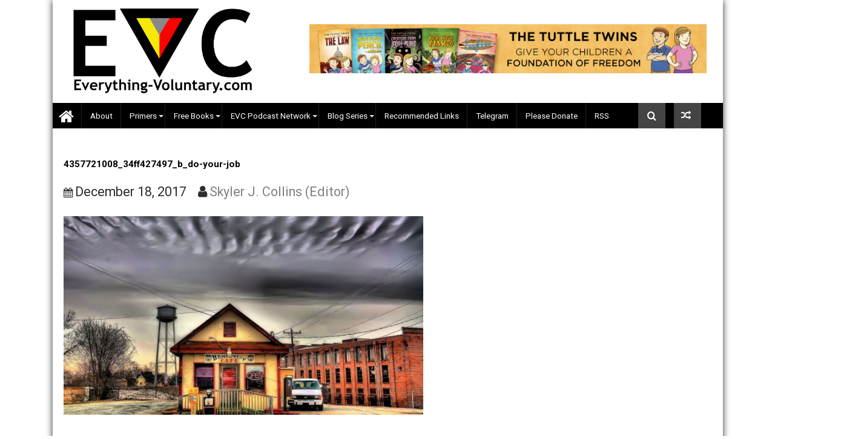

--- FILE ---
content_type: text/javascript
request_url: https://everything-voluntary.com/wp-content/themes/dupermagpro/assets/js/dupermag-custom.js?ver=1.0.0
body_size: 27452
content:
/*slick nav start*/
/*!
 SlickNav Responsive Mobile Menu v1.0.1
 (c) 2014 Josh Cope
 licensed under MIT
 */
;(function ($, document, window) {
    var
    // default settings object.
        defaults = {
            label: 'MENU',
            duplicate: true,
            duration: 200,
            easingOpen: 'swing',
            easingClose: 'swing',
            closedSymbol: '&#9658;',
            openedSymbol: '&#9660;',
            prependTo: 'body',
            parentTag: 'a',
            closeOnClick: false,
            allowParentLinks: false,
            nestedParentLinks: true,
            showChildren: false,
            init: function () {},
            open: function () {},
            close: function () {}
        },
        mobileMenu = 'slicknav',
        prefix = 'slicknav';

    function Plugin(element, options) {
        this.element = element;

        // jQuery has an extend method which merges the contents of two or
        // more objects, storing the result in the first object. The first object
        // is generally empty as we don't want to alter the default options for
        // future instances of the plugin
        this.settings = $.extend({}, defaults, options);

        this._defaults = defaults;
        this._name = mobileMenu;

        this.init();
    }

    Plugin.prototype.init = function () {
        var $this = this,
            menu = $(this.element),
            settings = this.settings,
            iconClass,
            menuBar;

        // clone menu if needed
        if (settings.duplicate) {
            $this.mobileNav = menu.clone();
            //remove ids from clone to prevent css issues
            $this.mobileNav.removeAttr('id');
            $this.mobileNav.find('*').each(function (i, e) {
                $(e).removeAttr('id');
            });
        } else {
            $this.mobileNav = menu;
        }

        // styling class for the button
        iconClass = prefix + '_icon';

        if (settings.label === '') {
            iconClass += ' ' + prefix + '_no-text';
        }

        if (settings.parentTag == 'a') {
            settings.parentTag = 'a href="#"';
        }

        // create menu bar
        $this.mobileNav.attr('class', prefix + '_nav');
        menuBar = $('<div class="' + prefix + '_menu"></div>');
        $this.btn = $(
            ['<' + settings.parentTag + ' aria-haspopup="true" tabindex="0" class="' + prefix + '_btn ' + prefix + '_collapsed">',
                '<span class="' + prefix + '_menutxt">' + settings.label + '</span>',
                '<span class="' + iconClass + '">',
                '<span class="' + prefix + '_icon-bar"></span>',
                '<span class="' + prefix + '_icon-bar"></span>',
                '<span class="' + prefix + '_icon-bar"></span>',
                '</span>',
                '</' + settings.parentTag + '>'
            ].join('')
        );
        $(menuBar).append($this.btn);
        $(settings.prependTo).prepend(menuBar);
        menuBar.append($this.mobileNav);

        // iterate over structure adding additional structure
        var items = $this.mobileNav.find('li');
        $(items).each(function () {
            var item = $(this),
                data = {};
            data.children = item.children('ul').attr('role', 'menu');
            item.data('menu', data);

            // if a list item has a nested menu
            if (data.children.length > 0) {

                // select all text before the child menu
                // check for anchors

                var a = item.contents(),
                    containsAnchor = false;
                nodes = [];

                $(a).each(function () {
                    if (!$(this).is('ul')) {
                        nodes.push(this);
                    } else {
                        return false;
                    }

                    if($(this).is("a")) {
                        containsAnchor = true;
                    }
                });

                var wrapElement = $(
                    '<' + settings.parentTag + ' role="menuitem" aria-haspopup="true" tabindex="-1" class="' + prefix + '_item"/>'
                );

                // wrap item text with tag and add classes unless we are separating parent links
                if ((!settings.allowParentLinks || settings.nestedParentLinks) || !containsAnchor) {
                    var $wrap = $(nodes).wrapAll(wrapElement).parent();
                    $wrap.addClass(prefix+'_row');
                } else
                    $(nodes).wrapAll('<span class="'+prefix+'_parent-link '+prefix+'_row"/>').parent();

                item.addClass(prefix+'_collapsed');
                item.addClass(prefix+'_parent');

                // create parent arrow. wrap with link if parent links and separating
                var arrowElement = $('<span class="'+prefix+'_arrow">'+settings.closedSymbol+'</span>');

                if (settings.allowParentLinks && !settings.nestedParentLinks && containsAnchor)
                    arrowElement = arrowElement.wrap(wrapElement).parent();

                //append arrow
                $(nodes).last().after(arrowElement);


            } else if ( item.children().length === 0) {
                item.addClass(prefix+'_txtnode');
            }

            // accessibility for links
            item.children('a').attr('role', 'menuitem').click(function(event){
                //Ensure that it's not a parent
                if (settings.closeOnClick && !$(event.target).parent().closest('li').hasClass(prefix+'_parent')) {
                    //Emulate menu close if set
                    $($this.btn).click();
                }
            });

            //also close on click if parent links are set
            if (settings.closeOnClick && settings.allowParentLinks) {
                item.children('a').children('a').click(function (event) {
                    //Emulate menu close
                    $($this.btn).click();
                });

                item.find('.'+prefix+'_parent-link a:not(.'+prefix+'_item)').click(function(event){
                    //Emulate menu close
                    $($this.btn).click();
                });
            }
        });

        // structure is in place, now hide appropriate items
        $(items).each(function () {
            var data = $(this).data('menu');
            if (!settings.showChildren){
                $this._visibilityToggle(data.children, null, false, null, true);
            }
        });

        // finally toggle entire menu
        $this._visibilityToggle($this.mobileNav, null, false, 'init', true);

        // accessibility for menu button
        $this.mobileNav.attr('role','menu');

        // outline prevention when using mouse
        $(document).mousedown(function(){
            $this._outlines(false);
        });

        $(document).keyup(function(){
            $this._outlines(true);
        });

        // menu button click
        $($this.btn).click(function (e) {
            e.preventDefault();
            $this._menuToggle();
        });

        // click on menu parent
        $this.mobileNav.on('click', '.' + prefix + '_item', function (e) {
            e.preventDefault();
            $this._itemClick($(this));
        });

        // check for enter key on menu button and menu parents
        $($this.btn).keydown(function (e) {
            var ev = e || event;
            if(ev.keyCode == 13) {
                e.preventDefault();
                $this._menuToggle();
            }
        });

        $this.mobileNav.on('keydown', '.'+prefix+'_item', function(e) {
            var ev = e || event;
            if(ev.keyCode == 13) {
                e.preventDefault();
                $this._itemClick($(e.target));
            }
        });

        // allow links clickable within parent tags if set
        if (settings.allowParentLinks && settings.nestedParentLinks) {
            $('.'+prefix+'_item a').click(function(e){
                e.stopImmediatePropagation();
            });
        }
    };

    //toggle menu
    Plugin.prototype._menuToggle = function (el) {
        var $this = this;
        var btn = $this.btn;
        var mobileNav = $this.mobileNav;

        if (btn.hasClass(prefix+'_collapsed')) {
            btn.removeClass(prefix+'_collapsed');
            btn.addClass(prefix+'_open');
        } else {
            btn.removeClass(prefix+'_open');
            btn.addClass(prefix+'_collapsed');
        }
        btn.addClass(prefix+'_animating');
        $this._visibilityToggle(mobileNav, btn.parent(), true, btn);
    };

    // toggle clicked items
    Plugin.prototype._itemClick = function (el) {
        var $this = this;
        var settings = $this.settings;
        var data = el.data('menu');
        if (!data) {
            data = {};
            data.arrow = el.children('.'+prefix+'_arrow');
            data.ul = el.next('ul');
            data.parent = el.parent();
            //Separated parent link structure
            if (data.parent.hasClass(prefix+'_parent-link')) {
                data.parent = el.parent().parent();
                data.ul = el.parent().next('ul');
            }
            el.data('menu', data);
        }
        if (data.parent.hasClass(prefix+'_collapsed')) {
            data.arrow.html(settings.openedSymbol);
            data.parent.removeClass(prefix+'_collapsed');
            data.parent.addClass(prefix+'_open');
            data.parent.addClass(prefix+'_animating');
            $this._visibilityToggle(data.ul, data.parent, true, el);
        } else {
            data.arrow.html(settings.closedSymbol);
            data.parent.addClass(prefix+'_collapsed');
            data.parent.removeClass(prefix+'_open');
            data.parent.addClass(prefix+'_animating');
            $this._visibilityToggle(data.ul, data.parent, true, el);
        }
    };

    // toggle actual visibility and accessibility tags
    Plugin.prototype._visibilityToggle = function(el, parent, animate, trigger, init) {
        var $this = this;
        var settings = $this.settings;
        var items = $this._getActionItems(el);
        var duration = 0;
        if (animate) {
            duration = settings.duration;
        }

        if (el.hasClass(prefix+'_hidden')) {
            el.removeClass(prefix+'_hidden');
            el.slideDown(duration, settings.easingOpen, function(){

                $(trigger).removeClass(prefix+'_animating');
                $(parent).removeClass(prefix+'_animating');

                //Fire open callback
                if (!init) {
                    settings.open(trigger);
                }
            });
            el.attr('aria-hidden','false');
            items.attr('tabindex', '0');
            $this._setVisAttr(el, false);
        } else {
            el.addClass(prefix+'_hidden');
            el.slideUp(duration, this.settings.easingClose, function() {
                el.attr('aria-hidden','true');
                items.attr('tabindex', '-1');
                $this._setVisAttr(el, true);
                el.hide(); //jQuery 1.7 bug fix

                $(trigger).removeClass(prefix+'_animating');
                $(parent).removeClass(prefix+'_animating');

                //Fire init or close callback
                if (!init){
                    settings.close(trigger);
                }
                else if (trigger == 'init'){
                    settings.init();
                }
            });
        }
    };

    // set attributes of element and children based on visibility
    Plugin.prototype._setVisAttr = function(el, hidden) {
        var $this = this;

        // select all parents that aren't hidden
        var nonHidden = el.children('li').children('ul').not('.'+prefix+'_hidden');

        // iterate over all items setting appropriate tags
        if (!hidden) {
            nonHidden.each(function(){
                var ul = $(this);
                ul.attr('aria-hidden','false');
                var items = $this._getActionItems(ul);
                items.attr('tabindex', '0');
                $this._setVisAttr(ul, hidden);
            });
        } else {
            nonHidden.each(function(){
                var ul = $(this);
                ul.attr('aria-hidden','true');
                var items = $this._getActionItems(ul);
                items.attr('tabindex', '-1');
                $this._setVisAttr(ul, hidden);
            });
        }
    };

    // get all 1st level items that are clickable
    Plugin.prototype._getActionItems = function(el) {
        var data = el.data("menu");
        if (!data) {
            data = {};
            var items = el.children('li');
            var anchors = items.find('a');
            data.links = anchors.add(items.find('.'+prefix+'_item'));
            el.data('menu', data);
        }
        return data.links;
    };

    Plugin.prototype._outlines = function(state) {
        if (!state) {
            $('.'+prefix+'_item, .'+prefix+'_btn').css('outline','none');
        } else {
            $('.'+prefix+'_item, .'+prefix+'_btn').css('outline','');
        }
    };

    Plugin.prototype.toggle = function(){
        var $this = this;
        $this._menuToggle();
    };

    Plugin.prototype.open = function(){
        var $this = this;
        if ($this.btn.hasClass(prefix+'_collapsed')) {
            $this._menuToggle();
        }
    };

    Plugin.prototype.close = function(){
        var $this = this;
        if ($this.btn.hasClass(prefix+'_open')) {
            $this._menuToggle();
        }
    };

    $.fn[mobileMenu] = function ( options ) {
        var args = arguments;

        // Is the first parameter an object (options), or was omitted, instantiate a new instance
        if (options === undefined || typeof options === 'object') {
            return this.each(function () {

                // Only allow the plugin to be instantiated once due to methods
                if (!$.data(this, 'plugin_' + mobileMenu)) {

                    // if it has no instance, create a new one, pass options to our plugin constructor,
                    // and store the plugin instance in the elements jQuery data object.
                    $.data(this, 'plugin_' + mobileMenu, new Plugin( this, options ));
                }
            });

            // If is a string and doesn't start with an underscore or 'init' function, treat this as a call to a public method.
        } else if (typeof options === 'string' && options[0] !== '_' && options !== 'init') {

            // Cache the method call to make it possible to return a value
            var returns;

            this.each(function () {
                var instance = $.data(this, 'plugin_' + mobileMenu);

                // Tests that there's already a plugin-instance and checks that the requested public method exists
                if (instance instanceof Plugin && typeof instance[options] === 'function') {

                    // Call the method of our plugin instance, and pass it the supplied arguments.
                    returns = instance[options].apply( instance, Array.prototype.slice.call( args, 1 ) );
                }
            });

            // If the earlier cached method gives a value back return the value, otherwise return this to preserve chainability.
            return returns !== undefined ? returns : this;
        }
    };
}(jQuery, document, window));

/*slick nav end*/

jQuery(document).ready(function($) {
    /*header clock*/
    function get24hTime(str){
        str = String(str).toLowerCase().replace(/\s/g, '');
        var has_am = str.indexOf('am') >= 0;
        var has_pm = str.indexOf('pm') >= 0;
        // first strip off the am/pm, leave it either hour or hour:minute
        str = str.replace('am', '').replace('pm', '');
        // if hour, convert to hour:00
        if (str.indexOf(':') < 0) str = str + ':00';
        // now it's hour:minute
        // we add am/pm back if striped out before
        if (has_am) str += ' am';
        if (has_pm) str += ' pm';
        // now its either hour:minute, or hour:minute am/pm
        // put it in a date object, it will convert to 24 hours format for us
        var d = new Date("1/1/2011 " + str);
        // make hours and minutes double digits
        var doubleDigits = function(n){
            return (parseInt(n) < 10) ? "0" + n : String(n);
        };
        var currentTimeString = doubleDigits ( d.getHours() + ":" + d.getMinutes() + ":" + d.getSeconds() );
        return currentTimeString;

    }

    function updateClock(){
        var currentTime = new Date ( );
        var currentHours = currentTime.getHours ( );
        var currentMinutes = currentTime.getMinutes ( );
        var currentSeconds = currentTime.getSeconds ( );

        // Pad the minutes and seconds with leading zeros, if required
        currentMinutes = ( currentMinutes < 10 ? "0" : "" ) + currentMinutes;
        currentSeconds = ( currentSeconds < 10 ? "0" : "" ) + currentSeconds;

        // Choose either "AM" or "PM" as appropriate
        var timeOfDay = ( currentHours < 12 ) ? "AM" : "PM";

        // Convert the hours component to 12-hour format if needed
        currentHours = ( currentHours > 12 ) ? currentHours - 12 : currentHours;

        // Convert an hours component of "0" to "12"
        currentHours = ( currentHours == 0 ) ? 12 : currentHours;

        // Compose the string for display
        var currentTimeString = currentHours + ":" + currentMinutes + ":" + currentSeconds + " " + timeOfDay;
        var dupermag_clock = $(".dupermag-clock");
        dupermag_clock.each(function () {
            if($(this).hasClass( 'format-24')){
                currentTimeString = get24hTime( currentTimeString );
            }
            dupermag_clock.html(currentTimeString);
        })
    }
    setInterval( updateClock, 1000 );
    /*clock*/
    $('.header-wrapper .menu').slicknav({
        allowParentLinks :true,
        duration: 800,
        prependTo: '.header-wrapper .responsive-slick-menu',
        'closedSymbol': '<i class="fa fa-angle-down"></i>',
        'openedSymbol': '<i class="fa fa-angle-up"></i>'
    });
    /*search*/
    $('.search-icon-menu').click(function(){
        $('.menu-search-toggle').fadeToggle();
    });
    /*sticky menu*/
    var menu_sticky_height = $('#masthead').height() - $('#site-navigation').height();
    var main_navigation_width =$('#page').width();
    $(window).scroll(function(){
        if($(this).width() > 991 ){
            if ( $(this).scrollTop() > menu_sticky_height) {
                $('.dupermag-enable-sticky-menu').css({"position": "fixed", "top": "0","width": "100%","z-index":'999','left':'0'});
                $('.dupermag-enable-sticky-menu .header-main-menu').width(main_navigation_width);
                $('.dupermag-enable-sticky-menu .header-main-menu').css('margin','0 auto');
                $('.sm-up-container').show();
            }
            else {
                $('.dupermag-enable-sticky-menu').removeAttr( 'style' );
                $('.dupermag-enable-sticky-menu .header-main-menu').removeAttr( 'style' );
                $('.sm-up-container').hide();
            }
        }
    });

    /*scroll function*/
    $('.sm-up-container').click(function(){
        $("html, body").animate({ scrollTop: 0 }, 2000);
        return false;
    });

    /*featured slider*/
    $('.home-bxslider').each(function(){
        var home_bxslider = $(this);

        var speed = parseInt(home_bxslider.data('speed'));
        var pause = parseInt(home_bxslider.data('pause'));
        var auto = parseInt(home_bxslider.data('auto'));
        var controls = parseInt(home_bxslider.data('controls'));

        home_bxslider.show().bxSlider({
            speed: speed,
            pause: pause,
            auto: (auto===1),
            autoHover : true,
            controls: (controls===1),
            pager: false,
            adaptiveHeight: true,
            nextText: '<i class="fa fa-angle-right"></i>',
            prevText: '<i class="fa fa-angle-left"></i>'
        });
    });

    // ticker
    $('.ticker').each(function(){
        $(this).show().bxSlider({
            minSlides: parseInt ( $(this).data('column')),
            maxSlides: parseInt ( $(this).data('column') ),
            speed: parseInt ( $(this).data('speed') ),
            mode: $(this).data('mode'),
            slideWidth: $(this).parent().width(),
            slideMargin: 10,
            ticker: true,
            auto: true,
            tickerHover: true
        });
    });

    $('.bn').show().bxSlider({
        speed: 500,
        auto: true,
        controls: false,
        pager: false,
        autoHover : true,
        mode:'fade'
    });

    $('.gallery-bx-slides').each(function(){
        var at_featured_img_slider = $(this);
        var auto = parseInt(at_featured_img_slider.data('auto'));
        $(this).show().bxSlider({
            pagerCustom: '#'+$(this).data('pager'),
            speed: parseInt ( $(this).data('speed') ),
            auto: (auto===1),
            controls: false,
            mode: $(this).data('mode'),
            adaptiveHeight: true
        });
    });

    /*gallery gallery-carousel*/
    function gallery_carousel_height_fixed(){
        $('.dupermag-home .gallery-carousel').each(function(){
            $(this).css('height',$(this).prev().height())
        })
    }
    gallery_carousel_height_fixed();

    $('.header-wrapper #site-navigation .menu-main-menu-container').addClass('clearfix');
    jQuery('.menu-item-has-children > a').click(function(){
        var at_this = jQuery(this);
        if( at_this.hasClass('at-clicked')){
            return true;
        }
        var at_width = jQuery(window).width();
        if( at_width > 992 && at_width <= 1230 ){
            at_this.addClass('at-clicked');
            return false;
        }
    });

    $(window).on('load',function(){
         //Sickey Sidebar
         if($('body').hasClass('at-sticky-sidebar')){
             if($('body').hasClass('both-sidebar')){
                 $('#primary-wrap, #secondary-right, #secondary-left').theiaStickySidebar();
             }
             else{
                 $('.secondary-sidebar, #primary').theiaStickySidebar();
             }
         }

         $(".gallery-carousel").css('visibility','visible');
         $('.dupermag-home .gallery-carousel').mCustomScrollbar({
             axis:"y",
             mouseWheelPixels: "235",
             horizontalScroll: false,
             autoDraggerLength: true,
             /*autoHideScrollbar: true,*/
             advanced:{
                 autoExpandHorizontalScroll:false,
                 autoScrollOnFocus: false,
                 updateOnContentResize: true,
                 updateOnBrowserResize: true
             }
         });
         $(".dupermag-sidebar .gallery-carousel").mCustomScrollbar({
             axis:"x",
             mouseWheelPixels: "235",
             horizontalScroll: true,
             autoDraggerLength: true,
            /*autoHideScrollbar: true,*/
             advanced:{
                 autoExpandHorizontalScroll:true,
                 autoScrollOnFocus: false,
                 updateOnContentResize: true,
                 updateOnBrowserResize: true
             }
         });
         /*intro start*/
         $("#dupermag-intro-loader").fadeOut();
         /*intro end*/
     });

    /*gallery*/
    $('.fullPreview').click(function(){
        var fullImage = $(this).data('imageFull');
        var title = $(this).attr('alt');
        var caption = $(this).data('caption');
        var link = $(this).data('link');
        var above_entry_meta = $(this).data('entry');
        var previewHolder = $(this).closest('.featured-gallery').children('.gallery-slider');
        previewHolder.find('.previewHolder').attr('src', fullImage);
        previewHolder.find('a').attr('href',link);
        previewHolder.find('.title').html(title);
        previewHolder.find('.caption').html(caption);
        previewHolder.find('.above-entry-meta').html(above_entry_meta);
    });

    /*video*/
    $('.videofullPreview').click(function(){
        var fullImage = $(this).data('imageFull');
        var title = $(this).attr('alt');
        var caption = $(this).data('caption');
        var link = $(this).data('link');
        var video_url = $(this).data('video-url');
        var previewHolder = $(this).closest('.featured-gallery').children('.gallery-slider');
        if( video_url ){
            previewHolder.find('.img-holder').hide();
            previewHolder.find('.video-holder').show();
            console.log( video_url );
            previewHolder.find('iframe').attr('src', video_url );
        }
        else{
            previewHolder.find('iframe').attr('src', '' );
            previewHolder.find('.video-holder').hide();
            previewHolder.find('.img-holder').show();
            previewHolder.find('.previewHolder').attr('src', fullImage);
        }
        previewHolder.find('.title').html(title);
        previewHolder.find('a').attr('href',link);
        previewHolder.find('.caption').html(caption);
    });

    /*tab*/
    $(document).on('click','.sm-tabs-title .single-tab-title',function(){
        var data_active = $(this).data('active');
        $(this).siblings('span').removeClass('opened');
        $(this).addClass('opened');
        var sm_tabs_content = $(this).closest('.sm-tabs-title').next('.sm-tabs-content');
        sm_tabs_content.children('.featured-entries-col').hide();
        sm_tabs_content.children('#'+data_active).fadeIn(600);
    });

    /*mega menu*/
    $(window).load(function() {
        // Hide the first cat-content
        $('#site-navigation .dupermag-mega-menu-con-wrap  .cat-con-section:not(:first-child)').hide();
        $('#site-navigation .dupermag-mega-menu-cat-wrap  div:first-child a').addClass('mega-active-cat');

        // Toggle On Hover of cat menu
        $('#site-navigation a.mega-cat-menu').hover(function(){
            $(this).parents('.menu-item-inner-mega').find('a').removeClass('mega-active-cat');
            $(this).addClass('mega-active-cat');
            var cat_id = $(this).attr('data-cat-id');
            $(this).parents('.menu-item-inner-mega').find('.cat-con-section').hide();
            $('#cat-con-id-'+cat_id).show();
        });
      $(window).resize(function(){
        var minHeight = $('.dupermag-mega-menu-con-wrap').outerHeight();
        if($('.dupermag-mega-menu-cat-wrap').outerHeight() <= minHeight){
          $('.dupermag-mega-menu-cat-wrap').height(minHeight);
        }
          gallery_carousel_height_fixed()
      }).resize();
    });
});